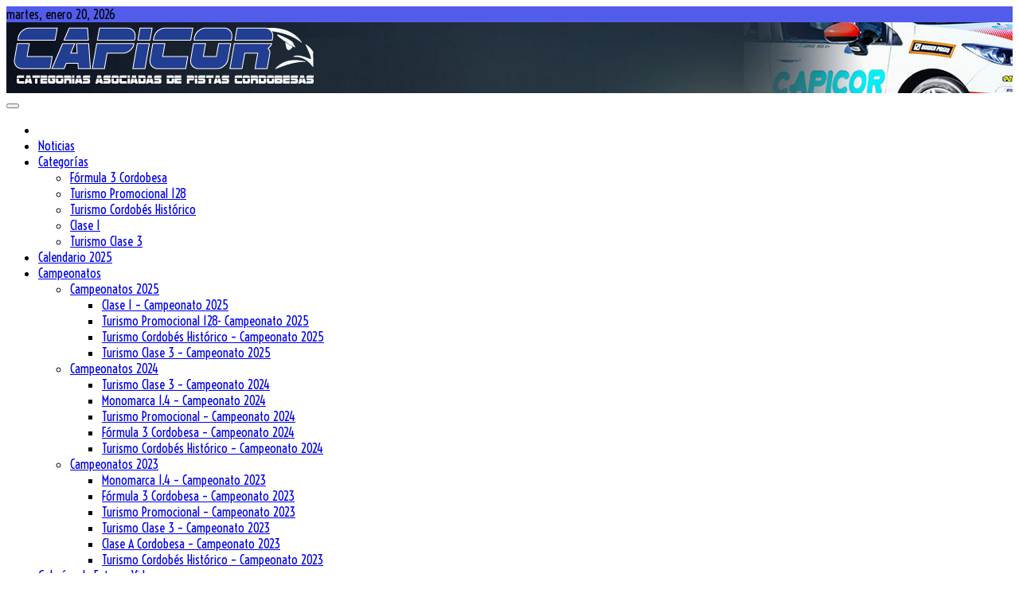

--- FILE ---
content_type: text/html; charset=UTF-8
request_url: https://capicor.com.ar/category/turismo-cordobes-historico/
body_size: 12012
content:
<!doctype html>
<html lang="es">

<head>
    <meta charset="UTF-8">
    <meta name="viewport" content="width=device-width, initial-scale=1">
    <link rel="profile" href="https://gmpg.org/xfn/11">

    <title>Turismo Cordobés Histórico &#8211; CAPiCor</title>
<meta name='robots' content='max-image-preview:large' />
<link rel='dns-prefetch' href='//fonts.googleapis.com' />
<link rel="alternate" type="application/rss+xml" title="CAPiCor &raquo; Feed" href="https://capicor.com.ar/feed/" />
<link rel="alternate" type="application/rss+xml" title="CAPiCor &raquo; Feed de los comentarios" href="https://capicor.com.ar/comments/feed/" />
<link rel="alternate" type="application/rss+xml" title="CAPiCor &raquo; Categoría Turismo Cordobés Histórico del feed" href="https://capicor.com.ar/category/turismo-cordobes-historico/feed/" />
<style id='wp-img-auto-sizes-contain-inline-css' type='text/css'>
img:is([sizes=auto i],[sizes^="auto," i]){contain-intrinsic-size:3000px 1500px}
/*# sourceURL=wp-img-auto-sizes-contain-inline-css */
</style>
<style id='wp-emoji-styles-inline-css' type='text/css'>

	img.wp-smiley, img.emoji {
		display: inline !important;
		border: none !important;
		box-shadow: none !important;
		height: 1em !important;
		width: 1em !important;
		margin: 0 0.07em !important;
		vertical-align: -0.1em !important;
		background: none !important;
		padding: 0 !important;
	}
/*# sourceURL=wp-emoji-styles-inline-css */
</style>
<style id='wp-block-library-inline-css' type='text/css'>
:root{--wp-block-synced-color:#7a00df;--wp-block-synced-color--rgb:122,0,223;--wp-bound-block-color:var(--wp-block-synced-color);--wp-editor-canvas-background:#ddd;--wp-admin-theme-color:#007cba;--wp-admin-theme-color--rgb:0,124,186;--wp-admin-theme-color-darker-10:#006ba1;--wp-admin-theme-color-darker-10--rgb:0,107,160.5;--wp-admin-theme-color-darker-20:#005a87;--wp-admin-theme-color-darker-20--rgb:0,90,135;--wp-admin-border-width-focus:2px}@media (min-resolution:192dpi){:root{--wp-admin-border-width-focus:1.5px}}.wp-element-button{cursor:pointer}:root .has-very-light-gray-background-color{background-color:#eee}:root .has-very-dark-gray-background-color{background-color:#313131}:root .has-very-light-gray-color{color:#eee}:root .has-very-dark-gray-color{color:#313131}:root .has-vivid-green-cyan-to-vivid-cyan-blue-gradient-background{background:linear-gradient(135deg,#00d084,#0693e3)}:root .has-purple-crush-gradient-background{background:linear-gradient(135deg,#34e2e4,#4721fb 50%,#ab1dfe)}:root .has-hazy-dawn-gradient-background{background:linear-gradient(135deg,#faaca8,#dad0ec)}:root .has-subdued-olive-gradient-background{background:linear-gradient(135deg,#fafae1,#67a671)}:root .has-atomic-cream-gradient-background{background:linear-gradient(135deg,#fdd79a,#004a59)}:root .has-nightshade-gradient-background{background:linear-gradient(135deg,#330968,#31cdcf)}:root .has-midnight-gradient-background{background:linear-gradient(135deg,#020381,#2874fc)}:root{--wp--preset--font-size--normal:16px;--wp--preset--font-size--huge:42px}.has-regular-font-size{font-size:1em}.has-larger-font-size{font-size:2.625em}.has-normal-font-size{font-size:var(--wp--preset--font-size--normal)}.has-huge-font-size{font-size:var(--wp--preset--font-size--huge)}.has-text-align-center{text-align:center}.has-text-align-left{text-align:left}.has-text-align-right{text-align:right}.has-fit-text{white-space:nowrap!important}#end-resizable-editor-section{display:none}.aligncenter{clear:both}.items-justified-left{justify-content:flex-start}.items-justified-center{justify-content:center}.items-justified-right{justify-content:flex-end}.items-justified-space-between{justify-content:space-between}.screen-reader-text{border:0;clip-path:inset(50%);height:1px;margin:-1px;overflow:hidden;padding:0;position:absolute;width:1px;word-wrap:normal!important}.screen-reader-text:focus{background-color:#ddd;clip-path:none;color:#444;display:block;font-size:1em;height:auto;left:5px;line-height:normal;padding:15px 23px 14px;text-decoration:none;top:5px;width:auto;z-index:100000}html :where(.has-border-color){border-style:solid}html :where([style*=border-top-color]){border-top-style:solid}html :where([style*=border-right-color]){border-right-style:solid}html :where([style*=border-bottom-color]){border-bottom-style:solid}html :where([style*=border-left-color]){border-left-style:solid}html :where([style*=border-width]){border-style:solid}html :where([style*=border-top-width]){border-top-style:solid}html :where([style*=border-right-width]){border-right-style:solid}html :where([style*=border-bottom-width]){border-bottom-style:solid}html :where([style*=border-left-width]){border-left-style:solid}html :where(img[class*=wp-image-]){height:auto;max-width:100%}:where(figure){margin:0 0 1em}html :where(.is-position-sticky){--wp-admin--admin-bar--position-offset:var(--wp-admin--admin-bar--height,0px)}@media screen and (max-width:600px){html :where(.is-position-sticky){--wp-admin--admin-bar--position-offset:0px}}

/*# sourceURL=wp-block-library-inline-css */
</style><style id='wp-block-paragraph-inline-css' type='text/css'>
.is-small-text{font-size:.875em}.is-regular-text{font-size:1em}.is-large-text{font-size:2.25em}.is-larger-text{font-size:3em}.has-drop-cap:not(:focus):first-letter{float:left;font-size:8.4em;font-style:normal;font-weight:100;line-height:.68;margin:.05em .1em 0 0;text-transform:uppercase}body.rtl .has-drop-cap:not(:focus):first-letter{float:none;margin-left:.1em}p.has-drop-cap.has-background{overflow:hidden}:root :where(p.has-background){padding:1.25em 2.375em}:where(p.has-text-color:not(.has-link-color)) a{color:inherit}p.has-text-align-left[style*="writing-mode:vertical-lr"],p.has-text-align-right[style*="writing-mode:vertical-rl"]{rotate:180deg}
/*# sourceURL=https://capicor.com.ar/wp-includes/blocks/paragraph/style.min.css */
</style>
<style id='global-styles-inline-css' type='text/css'>
:root{--wp--preset--aspect-ratio--square: 1;--wp--preset--aspect-ratio--4-3: 4/3;--wp--preset--aspect-ratio--3-4: 3/4;--wp--preset--aspect-ratio--3-2: 3/2;--wp--preset--aspect-ratio--2-3: 2/3;--wp--preset--aspect-ratio--16-9: 16/9;--wp--preset--aspect-ratio--9-16: 9/16;--wp--preset--color--black: #000000;--wp--preset--color--cyan-bluish-gray: #abb8c3;--wp--preset--color--white: #ffffff;--wp--preset--color--pale-pink: #f78da7;--wp--preset--color--vivid-red: #cf2e2e;--wp--preset--color--luminous-vivid-orange: #ff6900;--wp--preset--color--luminous-vivid-amber: #fcb900;--wp--preset--color--light-green-cyan: #7bdcb5;--wp--preset--color--vivid-green-cyan: #00d084;--wp--preset--color--pale-cyan-blue: #8ed1fc;--wp--preset--color--vivid-cyan-blue: #0693e3;--wp--preset--color--vivid-purple: #9b51e0;--wp--preset--gradient--vivid-cyan-blue-to-vivid-purple: linear-gradient(135deg,rgb(6,147,227) 0%,rgb(155,81,224) 100%);--wp--preset--gradient--light-green-cyan-to-vivid-green-cyan: linear-gradient(135deg,rgb(122,220,180) 0%,rgb(0,208,130) 100%);--wp--preset--gradient--luminous-vivid-amber-to-luminous-vivid-orange: linear-gradient(135deg,rgb(252,185,0) 0%,rgb(255,105,0) 100%);--wp--preset--gradient--luminous-vivid-orange-to-vivid-red: linear-gradient(135deg,rgb(255,105,0) 0%,rgb(207,46,46) 100%);--wp--preset--gradient--very-light-gray-to-cyan-bluish-gray: linear-gradient(135deg,rgb(238,238,238) 0%,rgb(169,184,195) 100%);--wp--preset--gradient--cool-to-warm-spectrum: linear-gradient(135deg,rgb(74,234,220) 0%,rgb(151,120,209) 20%,rgb(207,42,186) 40%,rgb(238,44,130) 60%,rgb(251,105,98) 80%,rgb(254,248,76) 100%);--wp--preset--gradient--blush-light-purple: linear-gradient(135deg,rgb(255,206,236) 0%,rgb(152,150,240) 100%);--wp--preset--gradient--blush-bordeaux: linear-gradient(135deg,rgb(254,205,165) 0%,rgb(254,45,45) 50%,rgb(107,0,62) 100%);--wp--preset--gradient--luminous-dusk: linear-gradient(135deg,rgb(255,203,112) 0%,rgb(199,81,192) 50%,rgb(65,88,208) 100%);--wp--preset--gradient--pale-ocean: linear-gradient(135deg,rgb(255,245,203) 0%,rgb(182,227,212) 50%,rgb(51,167,181) 100%);--wp--preset--gradient--electric-grass: linear-gradient(135deg,rgb(202,248,128) 0%,rgb(113,206,126) 100%);--wp--preset--gradient--midnight: linear-gradient(135deg,rgb(2,3,129) 0%,rgb(40,116,252) 100%);--wp--preset--font-size--small: 13px;--wp--preset--font-size--medium: 20px;--wp--preset--font-size--large: 36px;--wp--preset--font-size--x-large: 42px;--wp--preset--spacing--20: 0.44rem;--wp--preset--spacing--30: 0.67rem;--wp--preset--spacing--40: 1rem;--wp--preset--spacing--50: 1.5rem;--wp--preset--spacing--60: 2.25rem;--wp--preset--spacing--70: 3.38rem;--wp--preset--spacing--80: 5.06rem;--wp--preset--shadow--natural: 6px 6px 9px rgba(0, 0, 0, 0.2);--wp--preset--shadow--deep: 12px 12px 50px rgba(0, 0, 0, 0.4);--wp--preset--shadow--sharp: 6px 6px 0px rgba(0, 0, 0, 0.2);--wp--preset--shadow--outlined: 6px 6px 0px -3px rgb(255, 255, 255), 6px 6px rgb(0, 0, 0);--wp--preset--shadow--crisp: 6px 6px 0px rgb(0, 0, 0);}:where(.is-layout-flex){gap: 0.5em;}:where(.is-layout-grid){gap: 0.5em;}body .is-layout-flex{display: flex;}.is-layout-flex{flex-wrap: wrap;align-items: center;}.is-layout-flex > :is(*, div){margin: 0;}body .is-layout-grid{display: grid;}.is-layout-grid > :is(*, div){margin: 0;}:where(.wp-block-columns.is-layout-flex){gap: 2em;}:where(.wp-block-columns.is-layout-grid){gap: 2em;}:where(.wp-block-post-template.is-layout-flex){gap: 1.25em;}:where(.wp-block-post-template.is-layout-grid){gap: 1.25em;}.has-black-color{color: var(--wp--preset--color--black) !important;}.has-cyan-bluish-gray-color{color: var(--wp--preset--color--cyan-bluish-gray) !important;}.has-white-color{color: var(--wp--preset--color--white) !important;}.has-pale-pink-color{color: var(--wp--preset--color--pale-pink) !important;}.has-vivid-red-color{color: var(--wp--preset--color--vivid-red) !important;}.has-luminous-vivid-orange-color{color: var(--wp--preset--color--luminous-vivid-orange) !important;}.has-luminous-vivid-amber-color{color: var(--wp--preset--color--luminous-vivid-amber) !important;}.has-light-green-cyan-color{color: var(--wp--preset--color--light-green-cyan) !important;}.has-vivid-green-cyan-color{color: var(--wp--preset--color--vivid-green-cyan) !important;}.has-pale-cyan-blue-color{color: var(--wp--preset--color--pale-cyan-blue) !important;}.has-vivid-cyan-blue-color{color: var(--wp--preset--color--vivid-cyan-blue) !important;}.has-vivid-purple-color{color: var(--wp--preset--color--vivid-purple) !important;}.has-black-background-color{background-color: var(--wp--preset--color--black) !important;}.has-cyan-bluish-gray-background-color{background-color: var(--wp--preset--color--cyan-bluish-gray) !important;}.has-white-background-color{background-color: var(--wp--preset--color--white) !important;}.has-pale-pink-background-color{background-color: var(--wp--preset--color--pale-pink) !important;}.has-vivid-red-background-color{background-color: var(--wp--preset--color--vivid-red) !important;}.has-luminous-vivid-orange-background-color{background-color: var(--wp--preset--color--luminous-vivid-orange) !important;}.has-luminous-vivid-amber-background-color{background-color: var(--wp--preset--color--luminous-vivid-amber) !important;}.has-light-green-cyan-background-color{background-color: var(--wp--preset--color--light-green-cyan) !important;}.has-vivid-green-cyan-background-color{background-color: var(--wp--preset--color--vivid-green-cyan) !important;}.has-pale-cyan-blue-background-color{background-color: var(--wp--preset--color--pale-cyan-blue) !important;}.has-vivid-cyan-blue-background-color{background-color: var(--wp--preset--color--vivid-cyan-blue) !important;}.has-vivid-purple-background-color{background-color: var(--wp--preset--color--vivid-purple) !important;}.has-black-border-color{border-color: var(--wp--preset--color--black) !important;}.has-cyan-bluish-gray-border-color{border-color: var(--wp--preset--color--cyan-bluish-gray) !important;}.has-white-border-color{border-color: var(--wp--preset--color--white) !important;}.has-pale-pink-border-color{border-color: var(--wp--preset--color--pale-pink) !important;}.has-vivid-red-border-color{border-color: var(--wp--preset--color--vivid-red) !important;}.has-luminous-vivid-orange-border-color{border-color: var(--wp--preset--color--luminous-vivid-orange) !important;}.has-luminous-vivid-amber-border-color{border-color: var(--wp--preset--color--luminous-vivid-amber) !important;}.has-light-green-cyan-border-color{border-color: var(--wp--preset--color--light-green-cyan) !important;}.has-vivid-green-cyan-border-color{border-color: var(--wp--preset--color--vivid-green-cyan) !important;}.has-pale-cyan-blue-border-color{border-color: var(--wp--preset--color--pale-cyan-blue) !important;}.has-vivid-cyan-blue-border-color{border-color: var(--wp--preset--color--vivid-cyan-blue) !important;}.has-vivid-purple-border-color{border-color: var(--wp--preset--color--vivid-purple) !important;}.has-vivid-cyan-blue-to-vivid-purple-gradient-background{background: var(--wp--preset--gradient--vivid-cyan-blue-to-vivid-purple) !important;}.has-light-green-cyan-to-vivid-green-cyan-gradient-background{background: var(--wp--preset--gradient--light-green-cyan-to-vivid-green-cyan) !important;}.has-luminous-vivid-amber-to-luminous-vivid-orange-gradient-background{background: var(--wp--preset--gradient--luminous-vivid-amber-to-luminous-vivid-orange) !important;}.has-luminous-vivid-orange-to-vivid-red-gradient-background{background: var(--wp--preset--gradient--luminous-vivid-orange-to-vivid-red) !important;}.has-very-light-gray-to-cyan-bluish-gray-gradient-background{background: var(--wp--preset--gradient--very-light-gray-to-cyan-bluish-gray) !important;}.has-cool-to-warm-spectrum-gradient-background{background: var(--wp--preset--gradient--cool-to-warm-spectrum) !important;}.has-blush-light-purple-gradient-background{background: var(--wp--preset--gradient--blush-light-purple) !important;}.has-blush-bordeaux-gradient-background{background: var(--wp--preset--gradient--blush-bordeaux) !important;}.has-luminous-dusk-gradient-background{background: var(--wp--preset--gradient--luminous-dusk) !important;}.has-pale-ocean-gradient-background{background: var(--wp--preset--gradient--pale-ocean) !important;}.has-electric-grass-gradient-background{background: var(--wp--preset--gradient--electric-grass) !important;}.has-midnight-gradient-background{background: var(--wp--preset--gradient--midnight) !important;}.has-small-font-size{font-size: var(--wp--preset--font-size--small) !important;}.has-medium-font-size{font-size: var(--wp--preset--font-size--medium) !important;}.has-large-font-size{font-size: var(--wp--preset--font-size--large) !important;}.has-x-large-font-size{font-size: var(--wp--preset--font-size--x-large) !important;}
/*# sourceURL=global-styles-inline-css */
</style>
<style id='core-block-supports-inline-css' type='text/css'>
.wp-elements-7e4ac651328708ea719ac0894fa30934 a:where(:not(.wp-element-button)){color:var(--wp--preset--color--white);}
/*# sourceURL=core-block-supports-inline-css */
</style>

<style id='classic-theme-styles-inline-css' type='text/css'>
/*! This file is auto-generated */
.wp-block-button__link{color:#fff;background-color:#32373c;border-radius:9999px;box-shadow:none;text-decoration:none;padding:calc(.667em + 2px) calc(1.333em + 2px);font-size:1.125em}.wp-block-file__button{background:#32373c;color:#fff;text-decoration:none}
/*# sourceURL=/wp-includes/css/classic-themes.min.css */
</style>
<link rel='stylesheet' id='wp-show-posts-css' href='https://capicor.com.ar/wp-content/plugins/wp-show-posts/css/wp-show-posts-min.css?ver=1.1.6' type='text/css' media='all' />
<link rel='stylesheet' id='Voltaire-css' href='//fonts.googleapis.com/css?family=Voltaire&#038;ver=6.9' type='text/css' media='all' />
<link rel='stylesheet' id='Oswald:400,300,700-css' href='//fonts.googleapis.com/css?family=Oswald%3A400%2C300%2C700&#038;ver=6.9' type='text/css' media='all' />
<link rel='stylesheet' id='font-awesome-6-css' href='https://capicor.com.ar/wp-content/themes/allure-news/candidthemes/assets/framework/font-awesome-6/css/all.min.css?ver=1.0.0' type='text/css' media='all' />
<link rel='stylesheet' id='slick-css-css' href='https://capicor.com.ar/wp-content/themes/allure-news/candidthemes/assets/framework/slick/slick.css?ver=6.9' type='text/css' media='all' />
<link rel='stylesheet' id='slick-theme-css-css' href='https://capicor.com.ar/wp-content/themes/allure-news/candidthemes/assets/framework/slick/slick-theme.css?ver=6.9' type='text/css' media='all' />
<link rel='stylesheet' id='allure-news-style-css' href='https://capicor.com.ar/wp-content/themes/allure-news/style.css?ver=6.9' type='text/css' media='all' />
<style id='allure-news-style-inline-css' type='text/css'>
.site-branding h1, .site-branding p.site-title,.ct-dark-mode .site-title a, .site-title, .site-title a, .site-title a:hover, .site-title a:visited:hover { color: #blank; }.entry-content a, .entry-title a:hover, .related-title a:hover, .posts-navigation .nav-previous a:hover, .post-navigation .nav-previous a:hover, .posts-navigation .nav-next a:hover, .post-navigation .nav-next a:hover, #comments .comment-content a:hover, #comments .comment-author a:hover, .offcanvas-menu nav ul.top-menu li a:hover, .offcanvas-menu nav ul.top-menu li.current-menu-item > a, .error-404-title, #allure-news-breadcrumbs a:hover, .entry-content a.read-more-text:hover, a:hover, a:visited:hover, .widget_allure_news_category_tabbed_widget.widget ul.ct-nav-tabs li a, #fg-load, .ct-post-carousel .slick-next:before,
            .ct-post-carousel .slick-prev:before, .cate-tabs-nav li.ui-state-active a, .ct-menu-search .search-icon-box:hover, .allure-news-social-top .allure-news-menu-social li a:hover:before, .ct-post-overlay .post-content a:hover, .ct-post-overlay .post-content a:visited:hover { color : #525CEB; }.candid-allure-post-format, #toTop:hover, .menu-social-menu-container .social-menu a:hover, .allure_news_widget_author ul.menu a:hover, .cat-links a, .allure-news-featured-block .allure-news-col-2 .candid-allure-post-format, .top-bar, .trending-title, input[type="submit"], ::selection, .breadcrumbs span.breadcrumb, article.sticky .allure-news-content-container, .candid-pagination .page-numbers.current, .candid-pagination .page-numbers:hover, .ct-title-head, .widget-title:before, .widget ul.ct-nav-tabs:before, .widget ul.ct-nav-tabs li.ct-title-head:hover, .widget ul.ct-nav-tabs li.ct-title-head.ui-tabs-active, .main-navigation ul li a:before, .main-navigation ul li.current-menu-item a:before, .search-form input[type='submit']:hover { background-color : #525CEB; }.candid-allure-post-format, .allure-news-featured-block .allure-news-col-2 .candid-allure-post-format, blockquote, .candid-pagination .page-numbers { border-color : #525CEB; }.cat-links a:focus{ outline : 1px dashed #525CEB; }.ct-post-overlay .post-content, .ct-post-overlay .post-content a, .widget .ct-post-overlay .post-content a, .widget .ct-post-overlay .post-content a:visited, .slide-details:hover .cat-links a { color: #fff; }.cat-links a {background-image: linear-gradient(#3D3B40, #3D3B40)!important; }.logo-wrapper-block{background-color : #3D3B40; }@media (min-width: 1600px){.ct-boxed #page{max-width : 1500px; }}body, button, input, select, optgroup, textarea, .site-description, .load-inner #load h2 { font-family: 'Voltaire'; }h1, h2, h3, h4, h5, h6, .entry-content h1, .site-title a { font-family: 'Oswald'; }
/*# sourceURL=allure-news-style-inline-css */
</style>
<script type="text/javascript" src="https://capicor.com.ar/wp-includes/js/jquery/jquery.min.js?ver=3.7.1" id="jquery-core-js"></script>
<script type="text/javascript" src="https://capicor.com.ar/wp-includes/js/jquery/jquery-migrate.min.js?ver=3.4.1" id="jquery-migrate-js"></script>
<link rel="https://api.w.org/" href="https://capicor.com.ar/wp-json/" /><link rel="alternate" title="JSON" type="application/json" href="https://capicor.com.ar/wp-json/wp/v2/categories/9" /><link rel="EditURI" type="application/rsd+xml" title="RSD" href="https://capicor.com.ar/xmlrpc.php?rsd" />
<meta name="generator" content="WordPress 6.9" />
<meta name="cdp-version" content="1.5.0" />		<style type="text/css">
					.site-title,
			.site-description {
				position: absolute;
				clip: rect(1px, 1px, 1px, 1px);
			}
        			.site-title a, .site-title{
				color: #blank;
			}
		</style>
		<link rel="icon" href="https://capicor.com.ar/wp-content/uploads/2024/03/cropped-logo-capicor-2-32x32.png" sizes="32x32" />
<link rel="icon" href="https://capicor.com.ar/wp-content/uploads/2024/03/cropped-logo-capicor-2-192x192.png" sizes="192x192" />
<link rel="apple-touch-icon" href="https://capicor.com.ar/wp-content/uploads/2024/03/cropped-logo-capicor-2-180x180.png" />
<meta name="msapplication-TileImage" content="https://capicor.com.ar/wp-content/uploads/2024/03/cropped-logo-capicor-2-270x270.png" />
</head>

<body class="archive category category-turismo-cordobes-historico category-9 wp-custom-logo wp-embed-responsive wp-theme-allure-news hfeed no-sidebar ct-bg ct-boxed ct-sticky-sidebar right-sidebar" itemtype="https://schema.org/Blog" itemscope>
        <div id="page" class="site">
                <a class="skip-link screen-reader-text"
           href="#content">Skip to content</a>
                                <!-- Preloader -->
            <div id="loader-wrapper">
                <div id="loader"></div>

                <div class="loader-section section-left"></div>
                <div class="loader-section section-right"></div>

            </div>
                            <header id="masthead" class="site-header" itemtype="https://schema.org/WPHeader" itemscope>
                <div class="overlay"></div>
                <div class="top-bar">
        <a href="#" class="ct-show-hide-top"> <i class="fa fa-chevron-down"></i> </a>
        <div class="container-inner clearfix">

            <div class="top-left-col clearfix">

        
            <div class="ct-clock float-left">
                <div id="ct-date">
                    martes, enero 20, 2026                </div>
            </div>

        
        </div>

                <div class="top-right-col clearfix">
                </div> <!-- .top-right-col -->
                </div> <!-- .container-inner -->
        </div> <!-- .top-bar -->

                            <div class="logo-wrapper-block" style="background-image: url(https://capicor.com.ar/wp-content/uploads/2024/03/cabeceraBgr.jpg);">
                    <div class="container-inner clearfix logo-wrapper-container ">
        <div class="logo-wrapper float-left">
            <div class="site-branding">

                <div class="allure-news-logo-container">
                    <a href="https://capicor.com.ar/" class="custom-logo-link" rel="home"><img width="396" height="85" src="https://capicor.com.ar/wp-content/uploads/2024/03/logo-capicor-head-bco-1.png" class="custom-logo" alt="CAPiCor" decoding="async" srcset="https://capicor.com.ar/wp-content/uploads/2024/03/logo-capicor-head-bco-1.png 396w, https://capicor.com.ar/wp-content/uploads/2024/03/logo-capicor-head-bco-1-300x64.png 300w" sizes="(max-width: 396px) 100vw, 396px" /></a>                        <p class="site-title"><a href="https://capicor.com.ar/"
                                                 rel="home">CAPiCor</a></p>
                                            <p class="site-description">Categorías Asociadas de Pilotos Cordobeses</p>
                                    </div> <!-- allure-news-logo-container -->
            </div><!-- .site-branding -->
        </div> <!-- .logo-wrapper -->
                </div> <!-- .container-inner -->
        </div> <!-- .logo-wrapper-block -->
                <div class="allure-news-menu-container sticky-header">
            <div class="container-inner clearfix">
                <nav id="site-navigation"
                     class="main-navigation" itemtype="https://schema.org/SiteNavigationElement" itemscope>
                    <div class="navbar-header clearfix">
                        <button class="menu-toggle" aria-controls="primary-menu"
                                aria-expanded="false">
                            <span> </span>
                        </button>
                    </div>
                    <ul id="primary-menu" class="nav navbar-nav nav-menu">
                                                    <li class=""><a href="https://capicor.com.ar/">
                                <i class="fa-solid fa-house-chimney"></i> </a></li>
                                                <li id="menu-item-82" class="menu-item menu-item-type-post_type menu-item-object-page menu-item-home menu-item-82"><a href="https://capicor.com.ar/">Noticias</a></li>
<li id="menu-item-77" class="menu-item menu-item-type-post_type menu-item-object-page current-menu-ancestor current-menu-parent current_page_parent current_page_ancestor menu-item-has-children menu-item-77"><a href="https://capicor.com.ar/categorias/">Categorías</a>
<ul class="sub-menu">
	<li id="menu-item-523" class="menu-item menu-item-type-taxonomy menu-item-object-category menu-item-523"><a href="https://capicor.com.ar/category/formula-3-cordobesa/">Fórmula 3 Cordobesa</a></li>
	<li id="menu-item-524" class="menu-item menu-item-type-taxonomy menu-item-object-category menu-item-524"><a href="https://capicor.com.ar/category/turismo-promocional-128/">Turismo Promocional 128</a></li>
	<li id="menu-item-526" class="menu-item menu-item-type-taxonomy menu-item-object-category current-menu-item menu-item-526"><a href="https://capicor.com.ar/category/turismo-cordobes-historico/" aria-current="page">Turismo Cordobés Histórico</a></li>
	<li id="menu-item-525" class="menu-item menu-item-type-taxonomy menu-item-object-category menu-item-525"><a href="https://capicor.com.ar/category/clase-1/">Clase 1</a></li>
	<li id="menu-item-527" class="menu-item menu-item-type-taxonomy menu-item-object-category menu-item-527"><a href="https://capicor.com.ar/category/turismo-clase-3/">Turismo Clase 3</a></li>
</ul>
</li>
<li id="menu-item-1134" class="menu-item menu-item-type-post_type menu-item-object-page menu-item-1134"><a href="https://capicor.com.ar/calendario/">Calendario 2025</a></li>
<li id="menu-item-94" class="menu-item menu-item-type-post_type menu-item-object-page menu-item-has-children menu-item-94"><a href="https://capicor.com.ar/campeonatos/">Campeonatos</a>
<ul class="sub-menu">
	<li id="menu-item-1110" class="menu-item menu-item-type-post_type menu-item-object-page menu-item-has-children menu-item-1110"><a href="https://capicor.com.ar/campeonatos-2/">Campeonatos 2025</a>
	<ul class="sub-menu">
		<li id="menu-item-1126" class="menu-item menu-item-type-post_type menu-item-object-post menu-item-1126"><a href="https://capicor.com.ar/clase-1-campeonato-2025/">Clase 1 – Campeonato 2025</a></li>
		<li id="menu-item-1124" class="menu-item menu-item-type-post_type menu-item-object-post menu-item-1124"><a href="https://capicor.com.ar/turismo-promocional-128-campeonato-2025/">Turismo Promocional 128- Campeonato 2025</a></li>
		<li id="menu-item-1125" class="menu-item menu-item-type-post_type menu-item-object-post menu-item-1125"><a href="https://capicor.com.ar/turismo-cordobes-historico-campeonato-2025/">Turismo Cordobés Histórico – Campeonato 2025</a></li>
		<li id="menu-item-1123" class="menu-item menu-item-type-post_type menu-item-object-post menu-item-1123"><a href="https://capicor.com.ar/turismo-clase-3-campeonato-2025/">Turismo Clase 3 – Campeonato 2025</a></li>
	</ul>
</li>
	<li id="menu-item-166" class="menu-item menu-item-type-custom menu-item-object-custom menu-item-has-children menu-item-166"><a href="#">Campeonatos 2024</a>
	<ul class="sub-menu">
		<li id="menu-item-176" class="menu-item menu-item-type-post_type menu-item-object-post menu-item-176"><a href="https://capicor.com.ar/turismo-clase-3-campeonato-2024/">Turismo Clase 3 – Campeonato 2024</a></li>
		<li id="menu-item-177" class="menu-item menu-item-type-post_type menu-item-object-post menu-item-177"><a href="https://capicor.com.ar/monomarca-1-4-campeonato-2024/">Monomarca 1.4 – Campeonato 2024</a></li>
		<li id="menu-item-175" class="menu-item menu-item-type-post_type menu-item-object-post menu-item-175"><a href="https://capicor.com.ar/turismo-promocional-campeonato-2024/">Turismo Promocional – Campeonato 2024</a></li>
		<li id="menu-item-173" class="menu-item menu-item-type-post_type menu-item-object-post menu-item-173"><a href="https://capicor.com.ar/formula-3-cordobesa-campeonato-2024/">Fórmula 3 Cordobesa – Campeonato 2024</a></li>
		<li id="menu-item-174" class="menu-item menu-item-type-post_type menu-item-object-post menu-item-174"><a href="https://capicor.com.ar/turismo-cordobes-historico-campeonato-2024/">Turismo Cordobés Histórico – Campeonato 2024</a></li>
	</ul>
</li>
	<li id="menu-item-165" class="menu-item menu-item-type-custom menu-item-object-custom menu-item-has-children menu-item-165"><a href="#">Campeonatos 2023</a>
	<ul class="sub-menu">
		<li id="menu-item-172" class="menu-item menu-item-type-post_type menu-item-object-post menu-item-172"><a href="https://capicor.com.ar/monomarca-1-4-campeonato-2023/">Monomarca 1.4 – Campeonato 2023</a></li>
		<li id="menu-item-169" class="menu-item menu-item-type-post_type menu-item-object-post menu-item-169"><a href="https://capicor.com.ar/formula-3-cordobesa-campeonato-2023/">Fórmula 3 Cordobesa – Campeonato 2023</a></li>
		<li id="menu-item-171" class="menu-item menu-item-type-post_type menu-item-object-post menu-item-171"><a href="https://capicor.com.ar/turismo-promocional-campeonato-2023/">Turismo Promocional – Campeonato 2023</a></li>
		<li id="menu-item-170" class="menu-item menu-item-type-post_type menu-item-object-post menu-item-170"><a href="https://capicor.com.ar/turismo-clase-3-campeonato-2023/">Turismo Clase 3 – Campeonato 2023</a></li>
		<li id="menu-item-167" class="menu-item menu-item-type-post_type menu-item-object-post menu-item-167"><a href="https://capicor.com.ar/clase-a-cordobesa-campeonato-2023/">Clase A Cordobesa – Campeonato 2023</a></li>
		<li id="menu-item-168" class="menu-item menu-item-type-post_type menu-item-object-post menu-item-168"><a href="https://capicor.com.ar/turismo-cordobes-historico-campeonato-2023/">Turismo Cordobés Histórico – Campeonato 2023</a></li>
	</ul>
</li>
</ul>
</li>
<li id="menu-item-75" class="menu-item menu-item-type-post_type menu-item-object-page menu-item-75"><a href="https://capicor.com.ar/galerias-de-fotos-y-videos/">Galerías de Fotos y Videos</a></li>
<li id="menu-item-204" class="menu-item menu-item-type-custom menu-item-object-custom menu-item-204"><a href="http://capicor.realtime.com.ar">Tiempos ON LINE</a></li>
<li id="menu-item-1096" class="menu-item menu-item-type-custom menu-item-object-custom menu-item-1096"><a href="https://frplus.com.ar">Fórmula R.Plus</a></li>
<li id="menu-item-1097" class="menu-item menu-item-type-custom menu-item-object-custom menu-item-1097"><a href="https://cordobapista.com">Córdoba Pista</a></li>
                    </ul>
                </nav><!-- #site-navigation -->

                                    <div class="ct-menu-search"><a class="search-icon-box" href="#"> <i class="fa fa-search"></i>
                        </a></div>
                    <div class="top-bar-search">
                        <form role="search" method="get" class="search-form" action="https://capicor.com.ar/">
				<label>
					<span class="screen-reader-text">Buscar:</span>
					<input type="search" class="search-field" placeholder="Buscar &hellip;" value="" name="s" />
				</label>
				<input type="submit" class="search-submit" value="Buscar" />
			</form>                        <button type="button" class="close"></button>
                    </div>
                            </div> <!-- .container-inner -->
        </div> <!-- allure-news-menu-container -->
                </header><!-- #masthead -->
        
        <div id="content" class="site-content">
                        <div class="container-inner ct-container-main clearfix">
    <div id="primary" class="content-area">
        <main id="main" class="site-main">

                            <div class="breadcrumbs">
                    <div class='breadcrumbs init-animate clearfix'><span class='breadcrumb'>Estás en la sección:</span><div id='allure-news-breadcrumbs' class='clearfix'><div role="navigation" aria-label="Breadcrumbs" class="breadcrumb-trail breadcrumbs" itemprop="breadcrumb"><ul class="trail-items" itemscope itemtype="http://schema.org/BreadcrumbList"><meta name="numberOfItems" content="2" /><meta name="itemListOrder" content="Ascending" /><li itemprop="itemListElement" itemscope itemtype="http://schema.org/ListItem" class="trail-item trail-begin"><a href="https://capicor.com.ar" rel="home"><span itemprop="name">Home</span></a><meta itemprop="position" content="1" /></li><li itemprop="itemListElement" itemscope itemtype="http://schema.org/ListItem" class="trail-item trail-end"><span itemprop="name">Turismo Cordobés Histórico</span><meta itemprop="position" content="2" /></li></ul></div></div></div>                </div>
                
                <header class="page-header">
                    <h1 class="page-title">Categoría: <span>Turismo Cordobés Histórico</span></h1>                </header><!-- .page-header -->


                <div class="ct-post-list clearfix">
                    <article id="post-1634" class="post-1634 post type-post status-publish format-standard has-post-thumbnail hentry category-capicor category-novedades category-turismo-cordobes-historico" itemtype="https://schema.org/CreativeWork" itemscope>
        <div class="allure-news-content-container allure-news-has-thumbnail">
                    <div class="post-thumb">
                
            <a class="post-thumbnail" href="https://capicor.com.ar/miguel-garnero-fue-coronado-como-campeon-2025-del-t-c-h/" aria-hidden="true" tabindex="-1">
                <img width="1170" height="781" src="https://capicor.com.ar/wp-content/uploads/2025/12/DSC_3599-1170x781.jpg" class="attachment-allure-news-large-thumb size-allure-news-large-thumb wp-post-image" alt="MIGUEL GARNERO FUE CORONADO COMO CAMPEON 2025 DEL T.C.H" itemprop="image" decoding="async" fetchpriority="high" srcset="https://capicor.com.ar/wp-content/uploads/2025/12/DSC_3599-1170x781.jpg 1170w, https://capicor.com.ar/wp-content/uploads/2025/12/DSC_3599-300x200.jpg 300w, https://capicor.com.ar/wp-content/uploads/2025/12/DSC_3599-1024x684.jpg 1024w, https://capicor.com.ar/wp-content/uploads/2025/12/DSC_3599-768x513.jpg 768w, https://capicor.com.ar/wp-content/uploads/2025/12/DSC_3599-1536x1025.jpg 1536w, https://capicor.com.ar/wp-content/uploads/2025/12/DSC_3599-2048x1367.jpg 2048w" sizes="(max-width: 1170px) 100vw, 1170px" />            </a>

                    </div>
                <div class="allure-news-content-area">
            <header class="entry-header">

                <div class="post-meta">
                    <span class="cat-links"><a class="ct-cat-item-14" href="https://capicor.com.ar/category/capicor/"  rel="category tag">CAPiCor</a> <a class="ct-cat-item-1" href="https://capicor.com.ar/category/novedades/"  rel="category tag">Novedades</a> <a class="ct-cat-item-9" href="https://capicor.com.ar/category/turismo-cordobes-historico/"  rel="category tag">Turismo Cordobés Histórico</a> </span>                </div>
                <h2 class="entry-title" itemprop="headline"><a href="https://capicor.com.ar/miguel-garnero-fue-coronado-como-campeon-2025-del-t-c-h/" rel="bookmark">MIGUEL GARNERO FUE CORONADO COMO CAMPEON 2025 DEL T.C.H</a></h2>                    <div class="entry-meta">
                        <span class="posted-on"><i class="fa fa-calendar"></i><a href="https://capicor.com.ar/miguel-garnero-fue-coronado-como-campeon-2025-del-t-c-h/" rel="bookmark"><time class="entry-date published" datetime="2025-12-17T14:41:21-03:00" itemprop="datePublished">17 diciembre, 2025</time><time class="updated" datetime="2025-12-19T15:13:21-03:00" itemprop="dateModified">19 diciembre, 2025</time></a></span>                    </div><!-- .entry-meta -->
                            </header><!-- .entry-header -->


            <div class="entry-content">
                <p>El Turismo Cordobés Histórico cerro su temporada 2025 coronando al nuevo campeón de la divisional Miguel Garnero junto al equipo “Re Competición”. &#x1f948; Edgar Pilotto&#x1f949;Oscar</p>

                                        <p><a href="https://capicor.com.ar/miguel-garnero-fue-coronado-como-campeon-2025-del-t-c-h/" class="read-more-text">
                                Ver más...
                            </a></p>
                                    </div>
            <!-- .entry-content -->

            <footer class="entry-footer">
                            </footer><!-- .entry-footer -->

                    <div class="meta_bottom">
            <div class="text_share header-text">Share</div>
            <div class="post-share">
                    <a target="_blank" href="https://www.facebook.com/sharer/sharer.php?u=https://capicor.com.ar/miguel-garnero-fue-coronado-como-campeon-2025-del-t-c-h/">
                        <i class="fab fa-facebook"></i>
                        Facebook                    </a>
                    <a target="_blank" href="http://twitter.com/share?text=MIGUEL%20GARNERO%20FUE%20CORONADO%20COMO%20CAMPEON%202025%20DEL%20T.C.H&#038;url=https://capicor.com.ar/miguel-garnero-fue-coronado-como-campeon-2025-del-t-c-h/">
                        <i class="fab fa-x-twitter"></i>                        
                        Twitter                    </a>
                    <a target="_blank" href="http://pinterest.com/pin/create/button/?url=https://capicor.com.ar/miguel-garnero-fue-coronado-como-campeon-2025-del-t-c-h/&#038;media=https://capicor.com.ar/wp-content/uploads/2025/12/DSC_3599-scaled.jpg&#038;description=MIGUEL%20GARNERO%20FUE%20CORONADO%20COMO%20CAMPEON%202025%20DEL%20T.C.H">
                        <i class="fab fa-pinterest"></i>
                        
                        Pinterest                    </a>
                    <a target="_blank" href="http://www.linkedin.com/shareArticle?mini=true&#038;title=MIGUEL%20GARNERO%20FUE%20CORONADO%20COMO%20CAMPEON%202025%20DEL%20T.C.H&#038;url=https://capicor.com.ar/miguel-garnero-fue-coronado-como-campeon-2025-del-t-c-h/">
                        <i class="fab fa-linkedin"></i>
                        Linkedin                        
                    </a>
            </div>
        </div>
                </div> <!-- .allure-news-content-area -->
    </div> <!-- .allure-news-content-container -->
</article><!-- #post-1634 -->
<article id="post-1579" class="post-1579 post type-post status-publish format-standard has-post-thumbnail hentry category-novedades category-turismo-cordobes-historico" itemtype="https://schema.org/CreativeWork" itemscope>
        <div class="allure-news-content-container allure-news-has-thumbnail">
                    <div class="post-thumb">
                
            <a class="post-thumbnail" href="https://capicor.com.ar/falvo-canto-victoria-en-la-8-fecha-del-tch/" aria-hidden="true" tabindex="-1">
                <img width="1170" height="585" src="https://capicor.com.ar/wp-content/uploads/2025/11/50-1170x585.jpg" class="attachment-allure-news-large-thumb size-allure-news-large-thumb wp-post-image" alt="FALVO CANTO VICTORIA EN LA 8° FECHA DEL TCH" itemprop="image" decoding="async" srcset="https://capicor.com.ar/wp-content/uploads/2025/11/50-1170x585.jpg 1170w, https://capicor.com.ar/wp-content/uploads/2025/11/50-300x150.jpg 300w, https://capicor.com.ar/wp-content/uploads/2025/11/50-1024x512.jpg 1024w, https://capicor.com.ar/wp-content/uploads/2025/11/50-768x384.jpg 768w, https://capicor.com.ar/wp-content/uploads/2025/11/50-1536x768.jpg 1536w, https://capicor.com.ar/wp-content/uploads/2025/11/50.jpg 2000w" sizes="(max-width: 1170px) 100vw, 1170px" />            </a>

                    </div>
                <div class="allure-news-content-area">
            <header class="entry-header">

                <div class="post-meta">
                    <span class="cat-links"><a class="ct-cat-item-1" href="https://capicor.com.ar/category/novedades/"  rel="category tag">Novedades</a> <a class="ct-cat-item-9" href="https://capicor.com.ar/category/turismo-cordobes-historico/"  rel="category tag">Turismo Cordobés Histórico</a> </span>                </div>
                <h2 class="entry-title" itemprop="headline"><a href="https://capicor.com.ar/falvo-canto-victoria-en-la-8-fecha-del-tch/" rel="bookmark">FALVO CANTO VICTORIA EN LA 8° FECHA DEL TCH</a></h2>                    <div class="entry-meta">
                        <span class="posted-on"><i class="fa fa-calendar"></i><a href="https://capicor.com.ar/falvo-canto-victoria-en-la-8-fecha-del-tch/" rel="bookmark"><time class="entry-date published" datetime="2025-11-08T17:02:00-03:00" itemprop="datePublished">8 noviembre, 2025</time><time class="updated" datetime="2025-11-09T15:21:52-03:00" itemprop="dateModified">9 noviembre, 2025</time></a></span>                    </div><!-- .entry-meta -->
                            </header><!-- .entry-header -->


            <div class="entry-content">
                <p>El Turismo Histórico Cordobés está cumpliendo doble fecha este fin de semana en el Autodromo Oscar Cabalen para completar las 10 fechas programadas para la</p>

                                        <p><a href="https://capicor.com.ar/falvo-canto-victoria-en-la-8-fecha-del-tch/" class="read-more-text">
                                Ver más...
                            </a></p>
                                    </div>
            <!-- .entry-content -->

            <footer class="entry-footer">
                            </footer><!-- .entry-footer -->

                    <div class="meta_bottom">
            <div class="text_share header-text">Share</div>
            <div class="post-share">
                    <a target="_blank" href="https://www.facebook.com/sharer/sharer.php?u=https://capicor.com.ar/falvo-canto-victoria-en-la-8-fecha-del-tch/">
                        <i class="fab fa-facebook"></i>
                        Facebook                    </a>
                    <a target="_blank" href="http://twitter.com/share?text=FALVO%20CANTO%20VICTORIA%20EN%20LA%208°%20FECHA%20DEL%20TCH&#038;url=https://capicor.com.ar/falvo-canto-victoria-en-la-8-fecha-del-tch/">
                        <i class="fab fa-x-twitter"></i>                        
                        Twitter                    </a>
                    <a target="_blank" href="http://pinterest.com/pin/create/button/?url=https://capicor.com.ar/falvo-canto-victoria-en-la-8-fecha-del-tch/&#038;media=https://capicor.com.ar/wp-content/uploads/2025/11/50.jpg&#038;description=FALVO%20CANTO%20VICTORIA%20EN%20LA%208°%20FECHA%20DEL%20TCH">
                        <i class="fab fa-pinterest"></i>
                        
                        Pinterest                    </a>
                    <a target="_blank" href="http://www.linkedin.com/shareArticle?mini=true&#038;title=FALVO%20CANTO%20VICTORIA%20EN%20LA%208°%20FECHA%20DEL%20TCH&#038;url=https://capicor.com.ar/falvo-canto-victoria-en-la-8-fecha-del-tch/">
                        <i class="fab fa-linkedin"></i>
                        Linkedin                        
                    </a>
            </div>
        </div>
                </div> <!-- .allure-news-content-area -->
    </div> <!-- .allure-news-content-container -->
</article><!-- #post-1579 -->
<article id="post-1503" class="post-1503 post type-post status-publish format-standard has-post-thumbnail hentry category-novedades category-turismo-cordobes-historico" itemtype="https://schema.org/CreativeWork" itemscope>
        <div class="allure-news-content-container allure-news-has-thumbnail">
                    <div class="post-thumb">
                
            <a class="post-thumbnail" href="https://capicor.com.ar/cravero-canto-victoria-en-la-sexta-fecha-del-turismo-historico/" aria-hidden="true" tabindex="-1">
                <img width="1170" height="585" src="https://capicor.com.ar/wp-content/uploads/2025/09/47-1170x585.jpg" class="attachment-allure-news-large-thumb size-allure-news-large-thumb wp-post-image" alt="CRAVERO, MARTINEZ, SPINAZZE Y SAYES CANTARON VICTORIA EN LA SEXTA FECHA DE CAPICOR" itemprop="image" decoding="async" srcset="https://capicor.com.ar/wp-content/uploads/2025/09/47-1170x585.jpg 1170w, https://capicor.com.ar/wp-content/uploads/2025/09/47-300x150.jpg 300w, https://capicor.com.ar/wp-content/uploads/2025/09/47-1024x512.jpg 1024w, https://capicor.com.ar/wp-content/uploads/2025/09/47-768x384.jpg 768w, https://capicor.com.ar/wp-content/uploads/2025/09/47-1536x768.jpg 1536w, https://capicor.com.ar/wp-content/uploads/2025/09/47.jpg 2000w" sizes="(max-width: 1170px) 100vw, 1170px" />            </a>

                    </div>
                <div class="allure-news-content-area">
            <header class="entry-header">

                <div class="post-meta">
                    <span class="cat-links"><a class="ct-cat-item-1" href="https://capicor.com.ar/category/novedades/"  rel="category tag">Novedades</a> <a class="ct-cat-item-9" href="https://capicor.com.ar/category/turismo-cordobes-historico/"  rel="category tag">Turismo Cordobés Histórico</a> </span>                </div>
                <h2 class="entry-title" itemprop="headline"><a href="https://capicor.com.ar/cravero-canto-victoria-en-la-sexta-fecha-del-turismo-historico/" rel="bookmark">CRAVERO, MARTINEZ, SPINAZZE Y SAYES CANTARON VICTORIA EN LA SEXTA FECHA DE CAPICOR</a></h2>                    <div class="entry-meta">
                        <span class="posted-on"><i class="fa fa-calendar"></i><a href="https://capicor.com.ar/cravero-canto-victoria-en-la-sexta-fecha-del-turismo-historico/" rel="bookmark"><time class="entry-date published" datetime="2025-09-07T12:46:18-03:00" itemprop="datePublished">7 septiembre, 2025</time><time class="updated" datetime="2025-09-21T11:37:06-03:00" itemprop="dateModified">21 septiembre, 2025</time></a></span>                    </div><!-- .entry-meta -->
                            </header><!-- .entry-header -->


            <div class="entry-content">
                <p>Pasado el mediodía de este domingo, se completaron las competencias finales de la sexta fecha en el “Autodromo Oscar Cabalen”.</p>

                                        <p><a href="https://capicor.com.ar/cravero-canto-victoria-en-la-sexta-fecha-del-turismo-historico/" class="read-more-text">
                                Ver más...
                            </a></p>
                                    </div>
            <!-- .entry-content -->

            <footer class="entry-footer">
                            </footer><!-- .entry-footer -->

                    <div class="meta_bottom">
            <div class="text_share header-text">Share</div>
            <div class="post-share">
                    <a target="_blank" href="https://www.facebook.com/sharer/sharer.php?u=https://capicor.com.ar/cravero-canto-victoria-en-la-sexta-fecha-del-turismo-historico/">
                        <i class="fab fa-facebook"></i>
                        Facebook                    </a>
                    <a target="_blank" href="http://twitter.com/share?text=CRAVERO,%20MARTINEZ,%20SPINAZZE%20Y%20SAYES%20CANTARON%20VICTORIA%20EN%20LA%20SEXTA%20FECHA%20DE%20CAPICOR&#038;url=https://capicor.com.ar/cravero-canto-victoria-en-la-sexta-fecha-del-turismo-historico/">
                        <i class="fab fa-x-twitter"></i>                        
                        Twitter                    </a>
                    <a target="_blank" href="http://pinterest.com/pin/create/button/?url=https://capicor.com.ar/cravero-canto-victoria-en-la-sexta-fecha-del-turismo-historico/&#038;media=https://capicor.com.ar/wp-content/uploads/2025/09/47.jpg&#038;description=CRAVERO,%20MARTINEZ,%20SPINAZZE%20Y%20SAYES%20CANTARON%20VICTORIA%20EN%20LA%20SEXTA%20FECHA%20DE%20CAPICOR">
                        <i class="fab fa-pinterest"></i>
                        
                        Pinterest                    </a>
                    <a target="_blank" href="http://www.linkedin.com/shareArticle?mini=true&#038;title=CRAVERO,%20MARTINEZ,%20SPINAZZE%20Y%20SAYES%20CANTARON%20VICTORIA%20EN%20LA%20SEXTA%20FECHA%20DE%20CAPICOR&#038;url=https://capicor.com.ar/cravero-canto-victoria-en-la-sexta-fecha-del-turismo-historico/">
                        <i class="fab fa-linkedin"></i>
                        Linkedin                        
                    </a>
            </div>
        </div>
                </div> <!-- .allure-news-content-area -->
    </div> <!-- .allure-news-content-container -->
</article><!-- #post-1503 -->
<article id="post-1305" class="post-1305 post type-post status-publish format-standard has-post-thumbnail hentry category-novedades category-turismo-cordobes-historico" itemtype="https://schema.org/CreativeWork" itemscope>
        <div class="allure-news-content-container allure-news-has-thumbnail">
                    <div class="post-thumb">
                
            <a class="post-thumbnail" href="https://capicor.com.ar/gutierrez-se-llevo-la-primera-pole-del-tch/" aria-hidden="true" tabindex="-1">
                <img width="1170" height="585" src="https://capicor.com.ar/wp-content/uploads/2025/04/26-2-1170x585.jpg" class="attachment-allure-news-large-thumb size-allure-news-large-thumb wp-post-image" alt="GUTIERREZ SE LLEVO LA PRIMERA POLE DEL TCH" itemprop="image" decoding="async" loading="lazy" srcset="https://capicor.com.ar/wp-content/uploads/2025/04/26-2-1170x585.jpg 1170w, https://capicor.com.ar/wp-content/uploads/2025/04/26-2-300x150.jpg 300w, https://capicor.com.ar/wp-content/uploads/2025/04/26-2-1024x512.jpg 1024w, https://capicor.com.ar/wp-content/uploads/2025/04/26-2-768x384.jpg 768w, https://capicor.com.ar/wp-content/uploads/2025/04/26-2-1536x768.jpg 1536w, https://capicor.com.ar/wp-content/uploads/2025/04/26-2.jpg 2000w" sizes="auto, (max-width: 1170px) 100vw, 1170px" />            </a>

                    </div>
                <div class="allure-news-content-area">
            <header class="entry-header">

                <div class="post-meta">
                    <span class="cat-links"><a class="ct-cat-item-1" href="https://capicor.com.ar/category/novedades/"  rel="category tag">Novedades</a> <a class="ct-cat-item-9" href="https://capicor.com.ar/category/turismo-cordobes-historico/"  rel="category tag">Turismo Cordobés Histórico</a> </span>                </div>
                <h2 class="entry-title" itemprop="headline"><a href="https://capicor.com.ar/gutierrez-se-llevo-la-primera-pole-del-tch/" rel="bookmark">GUTIERREZ SE LLEVO LA PRIMERA POLE DEL TCH</a></h2>                    <div class="entry-meta">
                        <span class="posted-on"><i class="fa fa-calendar"></i><a href="https://capicor.com.ar/gutierrez-se-llevo-la-primera-pole-del-tch/" rel="bookmark"><time class="entry-date published" datetime="2025-04-26T18:32:01-03:00" itemprop="datePublished">26 abril, 2025</time><time class="updated" datetime="2025-04-26T18:32:04-03:00" itemprop="dateModified">26 abril, 2025</time></a></span>                    </div><!-- .entry-meta -->
                            </header><!-- .entry-header -->


            <div class="entry-content">
                <p>El Turismo Histórico Cordobés cumplió con la clasificación definitiva de la segunda fecha en El Autodromo de Rio Cuarto. El sábado comenzó con la segunda</p>

                                        <p><a href="https://capicor.com.ar/gutierrez-se-llevo-la-primera-pole-del-tch/" class="read-more-text">
                                Ver más...
                            </a></p>
                                    </div>
            <!-- .entry-content -->

            <footer class="entry-footer">
                            </footer><!-- .entry-footer -->

                    <div class="meta_bottom">
            <div class="text_share header-text">Share</div>
            <div class="post-share">
                    <a target="_blank" href="https://www.facebook.com/sharer/sharer.php?u=https://capicor.com.ar/gutierrez-se-llevo-la-primera-pole-del-tch/">
                        <i class="fab fa-facebook"></i>
                        Facebook                    </a>
                    <a target="_blank" href="http://twitter.com/share?text=GUTIERREZ%20SE%20LLEVO%20LA%20PRIMERA%20POLE%20DEL%20TCH&#038;url=https://capicor.com.ar/gutierrez-se-llevo-la-primera-pole-del-tch/">
                        <i class="fab fa-x-twitter"></i>                        
                        Twitter                    </a>
                    <a target="_blank" href="http://pinterest.com/pin/create/button/?url=https://capicor.com.ar/gutierrez-se-llevo-la-primera-pole-del-tch/&#038;media=https://capicor.com.ar/wp-content/uploads/2025/04/26-2.jpg&#038;description=GUTIERREZ%20SE%20LLEVO%20LA%20PRIMERA%20POLE%20DEL%20TCH">
                        <i class="fab fa-pinterest"></i>
                        
                        Pinterest                    </a>
                    <a target="_blank" href="http://www.linkedin.com/shareArticle?mini=true&#038;title=GUTIERREZ%20SE%20LLEVO%20LA%20PRIMERA%20POLE%20DEL%20TCH&#038;url=https://capicor.com.ar/gutierrez-se-llevo-la-primera-pole-del-tch/">
                        <i class="fab fa-linkedin"></i>
                        Linkedin                        
                    </a>
            </div>
        </div>
                </div> <!-- .allure-news-content-area -->
    </div> <!-- .allure-news-content-container -->
</article><!-- #post-1305 -->
<article id="post-676" class="post-676 post type-post status-publish format-standard has-post-thumbnail hentry category-novedades category-turismo-cordobes-historico" itemtype="https://schema.org/CreativeWork" itemscope>
        <div class="allure-news-content-container allure-news-has-thumbnail">
                    <div class="post-thumb">
                
            <a class="post-thumbnail" href="https://capicor.com.ar/bianchini-llega-con-buenas-perspectivas-a-rio-cuarto/" aria-hidden="true" tabindex="-1">
                <img width="1170" height="585" src="https://capicor.com.ar/wp-content/uploads/2024/04/66-1170x585.jpg" class="attachment-allure-news-large-thumb size-allure-news-large-thumb wp-post-image" alt="BIANCHINI LLEGA CON BUENAS PERSPECTIVAS A RIO CUARTO" itemprop="image" decoding="async" loading="lazy" srcset="https://capicor.com.ar/wp-content/uploads/2024/04/66-1170x585.jpg 1170w, https://capicor.com.ar/wp-content/uploads/2024/04/66-300x150.jpg 300w, https://capicor.com.ar/wp-content/uploads/2024/04/66-1024x512.jpg 1024w, https://capicor.com.ar/wp-content/uploads/2024/04/66-768x384.jpg 768w, https://capicor.com.ar/wp-content/uploads/2024/04/66-1536x768.jpg 1536w, https://capicor.com.ar/wp-content/uploads/2024/04/66.jpg 2000w" sizes="auto, (max-width: 1170px) 100vw, 1170px" />            </a>

                    </div>
                <div class="allure-news-content-area">
            <header class="entry-header">

                <div class="post-meta">
                    <span class="cat-links"><a class="ct-cat-item-1" href="https://capicor.com.ar/category/novedades/"  rel="category tag">Novedades</a> <a class="ct-cat-item-9" href="https://capicor.com.ar/category/turismo-cordobes-historico/"  rel="category tag">Turismo Cordobés Histórico</a> </span>                </div>
                <h2 class="entry-title" itemprop="headline"><a href="https://capicor.com.ar/bianchini-llega-con-buenas-perspectivas-a-rio-cuarto/" rel="bookmark">BIANCHINI LLEGA CON BUENAS PERSPECTIVAS A RIO CUARTO</a></h2>                    <div class="entry-meta">
                        <span class="posted-on"><i class="fa fa-calendar"></i><a href="https://capicor.com.ar/bianchini-llega-con-buenas-perspectivas-a-rio-cuarto/" rel="bookmark"><time class="entry-date published" datetime="2024-04-11T00:47:26-03:00" itemprop="datePublished">11 abril, 2024</time><time class="updated" datetime="2024-04-11T09:30:36-03:00" itemprop="dateModified">11 abril, 2024</time></a></span>                    </div><!-- .entry-meta -->
                            </header><!-- .entry-header -->


            <div class="entry-content">
                <p>Luego de no tener un buen comienzo de campeonato, Eduardo Bianchini ultima detalles para estar presente en la segunda fecha del Turismo Cordobés Histórico. El</p>

                                        <p><a href="https://capicor.com.ar/bianchini-llega-con-buenas-perspectivas-a-rio-cuarto/" class="read-more-text">
                                Ver más...
                            </a></p>
                                    </div>
            <!-- .entry-content -->

            <footer class="entry-footer">
                            </footer><!-- .entry-footer -->

                    <div class="meta_bottom">
            <div class="text_share header-text">Share</div>
            <div class="post-share">
                    <a target="_blank" href="https://www.facebook.com/sharer/sharer.php?u=https://capicor.com.ar/bianchini-llega-con-buenas-perspectivas-a-rio-cuarto/">
                        <i class="fab fa-facebook"></i>
                        Facebook                    </a>
                    <a target="_blank" href="http://twitter.com/share?text=BIANCHINI%20LLEGA%20CON%20BUENAS%20PERSPECTIVAS%20A%20RIO%20CUARTO&#038;url=https://capicor.com.ar/bianchini-llega-con-buenas-perspectivas-a-rio-cuarto/">
                        <i class="fab fa-x-twitter"></i>                        
                        Twitter                    </a>
                    <a target="_blank" href="http://pinterest.com/pin/create/button/?url=https://capicor.com.ar/bianchini-llega-con-buenas-perspectivas-a-rio-cuarto/&#038;media=https://capicor.com.ar/wp-content/uploads/2024/04/66.jpg&#038;description=BIANCHINI%20LLEGA%20CON%20BUENAS%20PERSPECTIVAS%20A%20RIO%20CUARTO">
                        <i class="fab fa-pinterest"></i>
                        
                        Pinterest                    </a>
                    <a target="_blank" href="http://www.linkedin.com/shareArticle?mini=true&#038;title=BIANCHINI%20LLEGA%20CON%20BUENAS%20PERSPECTIVAS%20A%20RIO%20CUARTO&#038;url=https://capicor.com.ar/bianchini-llega-con-buenas-perspectivas-a-rio-cuarto/">
                        <i class="fab fa-linkedin"></i>
                        Linkedin                        
                    </a>
            </div>
        </div>
                </div> <!-- .allure-news-content-area -->
    </div> <!-- .allure-news-content-container -->
</article><!-- #post-676 -->
                </div>
                <div class='candid-pagination'><span aria-current="page" class="page-numbers current">1</span>
<a class="page-numbers" href="https://capicor.com.ar/category/turismo-cordobes-historico/page/2/">2</a>
<a class="next page-numbers" href="https://capicor.com.ar/category/turismo-cordobes-historico/page/2/">Next &raquo;</a></div>
        </main><!-- #main -->
    </div><!-- #primary -->

</div> <!-- .container-inner -->
</div><!-- #content -->
        <footer id="colophon" class="site-footer">
        
        <div class="site-info" itemtype="https://schema.org/WPFooter" itemscope>
            <div class="container-inner">
                                    <span class="copy-right-text">Categorías Asociadas de Pistas Cordobesas | Derechos Reservados | 2024</span><br>
                
                <a href="https://wordpress.org/" target="_blank">
                    Proudly powered by WordPress                </a>
                <span class="sep"> | </span>
                Theme: Allure News by <a href="https://www.candidthemes.com/" target="_blank">Candid Themes</a>.            </div> <!-- .container-inner -->
        </div><!-- .site-info -->
                </footer><!-- #colophon -->
        
            <a id="toTop" class="go-to-top" href="#" title="Go to Top">
                <i class="fa fa-angle-double-up"></i>
            </a>
        
</div><!-- #page -->

<script type="speculationrules">
{"prefetch":[{"source":"document","where":{"and":[{"href_matches":"/*"},{"not":{"href_matches":["/wp-*.php","/wp-admin/*","/wp-content/uploads/*","/wp-content/*","/wp-content/plugins/*","/wp-content/themes/allure-news/*","/*\\?(.+)"]}},{"not":{"selector_matches":"a[rel~=\"nofollow\"]"}},{"not":{"selector_matches":".no-prefetch, .no-prefetch a"}}]},"eagerness":"conservative"}]}
</script>
<script type="text/javascript" src="https://capicor.com.ar/wp-content/themes/allure-news/candidthemes/assets/framework/slick/slick.min.js?ver=1.0.0" id="slick-js"></script>
<script type="text/javascript" src="https://capicor.com.ar/wp-includes/js/jquery/ui/core.min.js?ver=1.13.3" id="jquery-ui-core-js"></script>
<script type="text/javascript" src="https://capicor.com.ar/wp-includes/js/jquery/ui/tabs.min.js?ver=1.13.3" id="jquery-ui-tabs-js"></script>
<script type="text/javascript" src="https://capicor.com.ar/wp-content/themes/allure-news/js/navigation.js?ver=20151215" id="allure-news-navigation-js"></script>
<script type="text/javascript" src="https://capicor.com.ar/wp-content/themes/allure-news/candidthemes/assets/framework/marquee/jquery.marquee.js?ver=20151215" id="marquee-js"></script>
<script type="text/javascript" src="https://capicor.com.ar/wp-content/themes/allure-news/js/skip-link-focus-fix.js?ver=20151215" id="allure-news-skip-link-focus-fix-js"></script>
<script type="text/javascript" src="https://capicor.com.ar/wp-content/themes/allure-news/candidthemes/assets/js/theia-sticky-sidebar.js?ver=20151215" id="theia-sticky-sidebar-js"></script>
<script type="text/javascript" src="https://capicor.com.ar/wp-content/themes/allure-news/candidthemes/assets/js/custom.js?ver=20151215" id="allure-news-custom-js"></script>
<script id="wp-emoji-settings" type="application/json">
{"baseUrl":"https://s.w.org/images/core/emoji/17.0.2/72x72/","ext":".png","svgUrl":"https://s.w.org/images/core/emoji/17.0.2/svg/","svgExt":".svg","source":{"concatemoji":"https://capicor.com.ar/wp-includes/js/wp-emoji-release.min.js?ver=6.9"}}
</script>
<script type="module">
/* <![CDATA[ */
/*! This file is auto-generated */
const a=JSON.parse(document.getElementById("wp-emoji-settings").textContent),o=(window._wpemojiSettings=a,"wpEmojiSettingsSupports"),s=["flag","emoji"];function i(e){try{var t={supportTests:e,timestamp:(new Date).valueOf()};sessionStorage.setItem(o,JSON.stringify(t))}catch(e){}}function c(e,t,n){e.clearRect(0,0,e.canvas.width,e.canvas.height),e.fillText(t,0,0);t=new Uint32Array(e.getImageData(0,0,e.canvas.width,e.canvas.height).data);e.clearRect(0,0,e.canvas.width,e.canvas.height),e.fillText(n,0,0);const a=new Uint32Array(e.getImageData(0,0,e.canvas.width,e.canvas.height).data);return t.every((e,t)=>e===a[t])}function p(e,t){e.clearRect(0,0,e.canvas.width,e.canvas.height),e.fillText(t,0,0);var n=e.getImageData(16,16,1,1);for(let e=0;e<n.data.length;e++)if(0!==n.data[e])return!1;return!0}function u(e,t,n,a){switch(t){case"flag":return n(e,"\ud83c\udff3\ufe0f\u200d\u26a7\ufe0f","\ud83c\udff3\ufe0f\u200b\u26a7\ufe0f")?!1:!n(e,"\ud83c\udde8\ud83c\uddf6","\ud83c\udde8\u200b\ud83c\uddf6")&&!n(e,"\ud83c\udff4\udb40\udc67\udb40\udc62\udb40\udc65\udb40\udc6e\udb40\udc67\udb40\udc7f","\ud83c\udff4\u200b\udb40\udc67\u200b\udb40\udc62\u200b\udb40\udc65\u200b\udb40\udc6e\u200b\udb40\udc67\u200b\udb40\udc7f");case"emoji":return!a(e,"\ud83e\u1fac8")}return!1}function f(e,t,n,a){let r;const o=(r="undefined"!=typeof WorkerGlobalScope&&self instanceof WorkerGlobalScope?new OffscreenCanvas(300,150):document.createElement("canvas")).getContext("2d",{willReadFrequently:!0}),s=(o.textBaseline="top",o.font="600 32px Arial",{});return e.forEach(e=>{s[e]=t(o,e,n,a)}),s}function r(e){var t=document.createElement("script");t.src=e,t.defer=!0,document.head.appendChild(t)}a.supports={everything:!0,everythingExceptFlag:!0},new Promise(t=>{let n=function(){try{var e=JSON.parse(sessionStorage.getItem(o));if("object"==typeof e&&"number"==typeof e.timestamp&&(new Date).valueOf()<e.timestamp+604800&&"object"==typeof e.supportTests)return e.supportTests}catch(e){}return null}();if(!n){if("undefined"!=typeof Worker&&"undefined"!=typeof OffscreenCanvas&&"undefined"!=typeof URL&&URL.createObjectURL&&"undefined"!=typeof Blob)try{var e="postMessage("+f.toString()+"("+[JSON.stringify(s),u.toString(),c.toString(),p.toString()].join(",")+"));",a=new Blob([e],{type:"text/javascript"});const r=new Worker(URL.createObjectURL(a),{name:"wpTestEmojiSupports"});return void(r.onmessage=e=>{i(n=e.data),r.terminate(),t(n)})}catch(e){}i(n=f(s,u,c,p))}t(n)}).then(e=>{for(const n in e)a.supports[n]=e[n],a.supports.everything=a.supports.everything&&a.supports[n],"flag"!==n&&(a.supports.everythingExceptFlag=a.supports.everythingExceptFlag&&a.supports[n]);var t;a.supports.everythingExceptFlag=a.supports.everythingExceptFlag&&!a.supports.flag,a.supports.everything||((t=a.source||{}).concatemoji?r(t.concatemoji):t.wpemoji&&t.twemoji&&(r(t.twemoji),r(t.wpemoji)))});
//# sourceURL=https://capicor.com.ar/wp-includes/js/wp-emoji-loader.min.js
/* ]]> */
</script>

</body>
</html>
